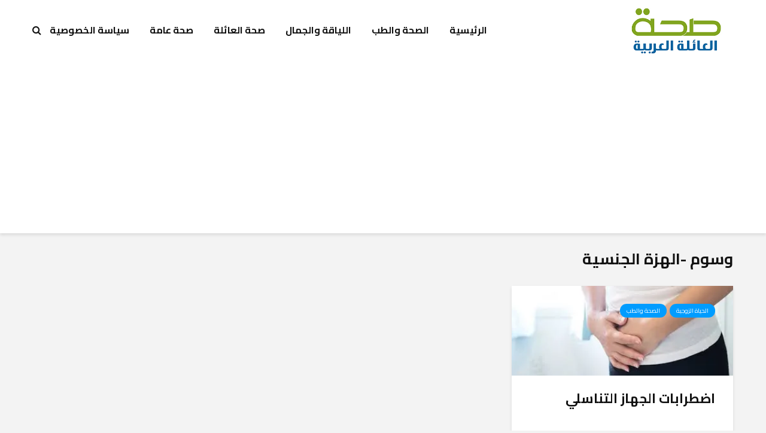

--- FILE ---
content_type: text/html; charset=UTF-8
request_url: https://familyhealth-ar.com/tag/%D8%A7%D9%84%D9%87%D8%B2%D8%A9-%D8%A7%D9%84%D8%AC%D9%86%D8%B3%D9%8A%D8%A9/
body_size: 62132
content:
<!DOCTYPE html>
<html dir="rtl" lang="ar" class="no-js">
<head>
	<meta charset="UTF-8">
	<meta name="viewport" content="width=device-width,initial-scale=1.0">
		<meta name='robots' content='index, follow, max-image-preview:large, max-snippet:-1, max-video-preview:-1' />
	<style>img:is([sizes="auto" i], [sizes^="auto," i]) { contain-intrinsic-size: 3000px 1500px }</style>
	
	<!-- This site is optimized with the Yoast SEO plugin v26.8 - https://yoast.com/product/yoast-seo-wordpress/ -->
	<title>أرشيف الهزة الجنسية - صحة العائلة</title>
	<link rel="canonical" href="https://familyhealth-ar.com/tag/الهزة-الجنسية/" />
	<meta property="og:locale" content="ar_AR" />
	<meta property="og:type" content="article" />
	<meta property="og:title" content="أرشيف الهزة الجنسية - صحة العائلة" />
	<meta property="og:url" content="https://familyhealth-ar.com/tag/الهزة-الجنسية/" />
	<meta property="og:site_name" content="صحة العائلة" />
	<meta name="twitter:card" content="summary_large_image" />
	<meta name="twitter:site" content="@arfamilyhealth" />
	<script type="application/ld+json" class="yoast-schema-graph">{"@context":"https://schema.org","@graph":[{"@type":"CollectionPage","@id":"https://familyhealth-ar.com/tag/%d8%a7%d9%84%d9%87%d8%b2%d8%a9-%d8%a7%d9%84%d8%ac%d9%86%d8%b3%d9%8a%d8%a9/","url":"https://familyhealth-ar.com/tag/%d8%a7%d9%84%d9%87%d8%b2%d8%a9-%d8%a7%d9%84%d8%ac%d9%86%d8%b3%d9%8a%d8%a9/","name":"أرشيف الهزة الجنسية - صحة العائلة","isPartOf":{"@id":"https://familyhealth-ar.com/#website"},"primaryImageOfPage":{"@id":"https://familyhealth-ar.com/tag/%d8%a7%d9%84%d9%87%d8%b2%d8%a9-%d8%a7%d9%84%d8%ac%d9%86%d8%b3%d9%8a%d8%a9/#primaryimage"},"image":{"@id":"https://familyhealth-ar.com/tag/%d8%a7%d9%84%d9%87%d8%b2%d8%a9-%d8%a7%d9%84%d8%ac%d9%86%d8%b3%d9%8a%d8%a9/#primaryimage"},"thumbnailUrl":"https://i0.wp.com/familyhealth-ar.com/wp-content/uploads/2015/09/%D8%A7%D8%B6%D8%B7%D8%B1%D8%A7%D8%A8%D8%A7%D8%AA-%D8%A7%D9%84%D8%AC%D9%87%D8%A7%D8%B2-%D8%A7%D9%84%D8%AA%D9%86%D8%A7%D8%B3%D9%84%D9%8A.jpg?fit=347%2C145&ssl=1","breadcrumb":{"@id":"https://familyhealth-ar.com/tag/%d8%a7%d9%84%d9%87%d8%b2%d8%a9-%d8%a7%d9%84%d8%ac%d9%86%d8%b3%d9%8a%d8%a9/#breadcrumb"},"inLanguage":"ar"},{"@type":"ImageObject","inLanguage":"ar","@id":"https://familyhealth-ar.com/tag/%d8%a7%d9%84%d9%87%d8%b2%d8%a9-%d8%a7%d9%84%d8%ac%d9%86%d8%b3%d9%8a%d8%a9/#primaryimage","url":"https://i0.wp.com/familyhealth-ar.com/wp-content/uploads/2015/09/%D8%A7%D8%B6%D8%B7%D8%B1%D8%A7%D8%A8%D8%A7%D8%AA-%D8%A7%D9%84%D8%AC%D9%87%D8%A7%D8%B2-%D8%A7%D9%84%D8%AA%D9%86%D8%A7%D8%B3%D9%84%D9%8A.jpg?fit=347%2C145&ssl=1","contentUrl":"https://i0.wp.com/familyhealth-ar.com/wp-content/uploads/2015/09/%D8%A7%D8%B6%D8%B7%D8%B1%D8%A7%D8%A8%D8%A7%D8%AA-%D8%A7%D9%84%D8%AC%D9%87%D8%A7%D8%B2-%D8%A7%D9%84%D8%AA%D9%86%D8%A7%D8%B3%D9%84%D9%8A.jpg?fit=347%2C145&ssl=1","width":347,"height":145,"caption":"اضطرابات الجهاز التناسلي"},{"@type":"BreadcrumbList","@id":"https://familyhealth-ar.com/tag/%d8%a7%d9%84%d9%87%d8%b2%d8%a9-%d8%a7%d9%84%d8%ac%d9%86%d8%b3%d9%8a%d8%a9/#breadcrumb","itemListElement":[{"@type":"ListItem","position":1,"name":"الرئيسية","item":"https://familyhealth-ar.com/"},{"@type":"ListItem","position":2,"name":"الهزة الجنسية"}]},{"@type":"WebSite","@id":"https://familyhealth-ar.com/#website","url":"https://familyhealth-ar.com/","name":"صحة العائلة","description":"المعلومات الصحية والطبية والاجتماعية لعائلتك","publisher":{"@id":"https://familyhealth-ar.com/#/schema/person/671ec2a631be78ac048198f81e3cdeaa"},"potentialAction":[{"@type":"SearchAction","target":{"@type":"EntryPoint","urlTemplate":"https://familyhealth-ar.com/?s={search_term_string}"},"query-input":{"@type":"PropertyValueSpecification","valueRequired":true,"valueName":"search_term_string"}}],"inLanguage":"ar"},{"@type":["Person","Organization"],"@id":"https://familyhealth-ar.com/#/schema/person/671ec2a631be78ac048198f81e3cdeaa","name":"familyhealth","image":{"@type":"ImageObject","inLanguage":"ar","@id":"https://familyhealth-ar.com/#/schema/person/image/","url":"https://secure.gravatar.com/avatar/a6e0530b1e17d86a257304b875df0c210677d9bfc0cc81f503356b708114ae28?s=96&d=mm&r=g","contentUrl":"https://secure.gravatar.com/avatar/a6e0530b1e17d86a257304b875df0c210677d9bfc0cc81f503356b708114ae28?s=96&d=mm&r=g","caption":"familyhealth"},"logo":{"@id":"https://familyhealth-ar.com/#/schema/person/image/"}}]}</script>
	<!-- / Yoast SEO plugin. -->


<link rel='dns-prefetch' href='//secure.gravatar.com' />
<link rel='dns-prefetch' href='//stats.wp.com' />
<link rel='dns-prefetch' href='//fonts.googleapis.com' />
<link rel='dns-prefetch' href='//v0.wordpress.com' />
<link rel='dns-prefetch' href='//www.googletagmanager.com' />
<link rel='preconnect' href='//i0.wp.com' />
<link rel="alternate" type="application/rss+xml" title="صحة العائلة &laquo; الخلاصة" href="https://familyhealth-ar.com/feed/" />
<link rel="alternate" type="application/rss+xml" title="صحة العائلة &laquo; خلاصة التعليقات" href="https://familyhealth-ar.com/comments/feed/" />
<link rel="alternate" type="application/rss+xml" title="صحة العائلة &laquo; الهزة الجنسية خلاصة الوسوم" href="https://familyhealth-ar.com/tag/%d8%a7%d9%84%d9%87%d8%b2%d8%a9-%d8%a7%d9%84%d8%ac%d9%86%d8%b3%d9%8a%d8%a9/feed/" />
<script type="text/javascript">
/* <![CDATA[ */
window._wpemojiSettings = {"baseUrl":"https:\/\/s.w.org\/images\/core\/emoji\/16.0.1\/72x72\/","ext":".png","svgUrl":"https:\/\/s.w.org\/images\/core\/emoji\/16.0.1\/svg\/","svgExt":".svg","source":{"concatemoji":"https:\/\/familyhealth-ar.com\/wp-includes\/js\/wp-emoji-release.min.js?ver=6.8.3"}};
/*! This file is auto-generated */
!function(s,n){var o,i,e;function c(e){try{var t={supportTests:e,timestamp:(new Date).valueOf()};sessionStorage.setItem(o,JSON.stringify(t))}catch(e){}}function p(e,t,n){e.clearRect(0,0,e.canvas.width,e.canvas.height),e.fillText(t,0,0);var t=new Uint32Array(e.getImageData(0,0,e.canvas.width,e.canvas.height).data),a=(e.clearRect(0,0,e.canvas.width,e.canvas.height),e.fillText(n,0,0),new Uint32Array(e.getImageData(0,0,e.canvas.width,e.canvas.height).data));return t.every(function(e,t){return e===a[t]})}function u(e,t){e.clearRect(0,0,e.canvas.width,e.canvas.height),e.fillText(t,0,0);for(var n=e.getImageData(16,16,1,1),a=0;a<n.data.length;a++)if(0!==n.data[a])return!1;return!0}function f(e,t,n,a){switch(t){case"flag":return n(e,"\ud83c\udff3\ufe0f\u200d\u26a7\ufe0f","\ud83c\udff3\ufe0f\u200b\u26a7\ufe0f")?!1:!n(e,"\ud83c\udde8\ud83c\uddf6","\ud83c\udde8\u200b\ud83c\uddf6")&&!n(e,"\ud83c\udff4\udb40\udc67\udb40\udc62\udb40\udc65\udb40\udc6e\udb40\udc67\udb40\udc7f","\ud83c\udff4\u200b\udb40\udc67\u200b\udb40\udc62\u200b\udb40\udc65\u200b\udb40\udc6e\u200b\udb40\udc67\u200b\udb40\udc7f");case"emoji":return!a(e,"\ud83e\udedf")}return!1}function g(e,t,n,a){var r="undefined"!=typeof WorkerGlobalScope&&self instanceof WorkerGlobalScope?new OffscreenCanvas(300,150):s.createElement("canvas"),o=r.getContext("2d",{willReadFrequently:!0}),i=(o.textBaseline="top",o.font="600 32px Arial",{});return e.forEach(function(e){i[e]=t(o,e,n,a)}),i}function t(e){var t=s.createElement("script");t.src=e,t.defer=!0,s.head.appendChild(t)}"undefined"!=typeof Promise&&(o="wpEmojiSettingsSupports",i=["flag","emoji"],n.supports={everything:!0,everythingExceptFlag:!0},e=new Promise(function(e){s.addEventListener("DOMContentLoaded",e,{once:!0})}),new Promise(function(t){var n=function(){try{var e=JSON.parse(sessionStorage.getItem(o));if("object"==typeof e&&"number"==typeof e.timestamp&&(new Date).valueOf()<e.timestamp+604800&&"object"==typeof e.supportTests)return e.supportTests}catch(e){}return null}();if(!n){if("undefined"!=typeof Worker&&"undefined"!=typeof OffscreenCanvas&&"undefined"!=typeof URL&&URL.createObjectURL&&"undefined"!=typeof Blob)try{var e="postMessage("+g.toString()+"("+[JSON.stringify(i),f.toString(),p.toString(),u.toString()].join(",")+"));",a=new Blob([e],{type:"text/javascript"}),r=new Worker(URL.createObjectURL(a),{name:"wpTestEmojiSupports"});return void(r.onmessage=function(e){c(n=e.data),r.terminate(),t(n)})}catch(e){}c(n=g(i,f,p,u))}t(n)}).then(function(e){for(var t in e)n.supports[t]=e[t],n.supports.everything=n.supports.everything&&n.supports[t],"flag"!==t&&(n.supports.everythingExceptFlag=n.supports.everythingExceptFlag&&n.supports[t]);n.supports.everythingExceptFlag=n.supports.everythingExceptFlag&&!n.supports.flag,n.DOMReady=!1,n.readyCallback=function(){n.DOMReady=!0}}).then(function(){return e}).then(function(){var e;n.supports.everything||(n.readyCallback(),(e=n.source||{}).concatemoji?t(e.concatemoji):e.wpemoji&&e.twemoji&&(t(e.twemoji),t(e.wpemoji)))}))}((window,document),window._wpemojiSettings);
/* ]]> */
</script>
<style id='wp-emoji-styles-inline-css' type='text/css'>

	img.wp-smiley, img.emoji {
		display: inline !important;
		border: none !important;
		box-shadow: none !important;
		height: 1em !important;
		width: 1em !important;
		margin: 0 0.07em !important;
		vertical-align: -0.1em !important;
		background: none !important;
		padding: 0 !important;
	}
</style>
<link rel='stylesheet' id='wp-block-library-rtl-css' href='https://familyhealth-ar.com/wp-includes/css/dist/block-library/style-rtl.min.css?ver=6.8.3' type='text/css' media='all' />
<style id='classic-theme-styles-inline-css' type='text/css'>
/*! This file is auto-generated */
.wp-block-button__link{color:#fff;background-color:#32373c;border-radius:9999px;box-shadow:none;text-decoration:none;padding:calc(.667em + 2px) calc(1.333em + 2px);font-size:1.125em}.wp-block-file__button{background:#32373c;color:#fff;text-decoration:none}
</style>
<link rel='stylesheet' id='mediaelement-css' href='https://familyhealth-ar.com/wp-includes/js/mediaelement/mediaelementplayer-legacy.min.css?ver=4.2.17' type='text/css' media='all' />
<link rel='stylesheet' id='wp-mediaelement-css' href='https://familyhealth-ar.com/wp-includes/js/mediaelement/wp-mediaelement.min.css?ver=6.8.3' type='text/css' media='all' />
<style id='jetpack-sharing-buttons-style-inline-css' type='text/css'>
.jetpack-sharing-buttons__services-list{display:flex;flex-direction:row;flex-wrap:wrap;gap:0;list-style-type:none;margin:5px;padding:0}.jetpack-sharing-buttons__services-list.has-small-icon-size{font-size:12px}.jetpack-sharing-buttons__services-list.has-normal-icon-size{font-size:16px}.jetpack-sharing-buttons__services-list.has-large-icon-size{font-size:24px}.jetpack-sharing-buttons__services-list.has-huge-icon-size{font-size:36px}@media print{.jetpack-sharing-buttons__services-list{display:none!important}}.editor-styles-wrapper .wp-block-jetpack-sharing-buttons{gap:0;padding-inline-start:0}ul.jetpack-sharing-buttons__services-list.has-background{padding:1.25em 2.375em}
</style>
<style id='global-styles-inline-css' type='text/css'>
:root{--wp--preset--aspect-ratio--square: 1;--wp--preset--aspect-ratio--4-3: 4/3;--wp--preset--aspect-ratio--3-4: 3/4;--wp--preset--aspect-ratio--3-2: 3/2;--wp--preset--aspect-ratio--2-3: 2/3;--wp--preset--aspect-ratio--16-9: 16/9;--wp--preset--aspect-ratio--9-16: 9/16;--wp--preset--color--black: #000000;--wp--preset--color--cyan-bluish-gray: #abb8c3;--wp--preset--color--white: #ffffff;--wp--preset--color--pale-pink: #f78da7;--wp--preset--color--vivid-red: #cf2e2e;--wp--preset--color--luminous-vivid-orange: #ff6900;--wp--preset--color--luminous-vivid-amber: #fcb900;--wp--preset--color--light-green-cyan: #7bdcb5;--wp--preset--color--vivid-green-cyan: #00d084;--wp--preset--color--pale-cyan-blue: #8ed1fc;--wp--preset--color--vivid-cyan-blue: #0693e3;--wp--preset--color--vivid-purple: #9b51e0;--wp--preset--color--gridlove-acc: #009cff;--wp--preset--color--gridlove-meta: #818181;--wp--preset--color--gridlove-txt: #5e5e5e;--wp--preset--color--gridlove-bg: #ffffff;--wp--preset--color--gridlove-highlight-acc: #b5e1ff;--wp--preset--color--gridlove-highlight-txt: #ffffff;--wp--preset--color--gridlove-highlight-bg: #083b5c;--wp--preset--gradient--vivid-cyan-blue-to-vivid-purple: linear-gradient(135deg,rgba(6,147,227,1) 0%,rgb(155,81,224) 100%);--wp--preset--gradient--light-green-cyan-to-vivid-green-cyan: linear-gradient(135deg,rgb(122,220,180) 0%,rgb(0,208,130) 100%);--wp--preset--gradient--luminous-vivid-amber-to-luminous-vivid-orange: linear-gradient(135deg,rgba(252,185,0,1) 0%,rgba(255,105,0,1) 100%);--wp--preset--gradient--luminous-vivid-orange-to-vivid-red: linear-gradient(135deg,rgba(255,105,0,1) 0%,rgb(207,46,46) 100%);--wp--preset--gradient--very-light-gray-to-cyan-bluish-gray: linear-gradient(135deg,rgb(238,238,238) 0%,rgb(169,184,195) 100%);--wp--preset--gradient--cool-to-warm-spectrum: linear-gradient(135deg,rgb(74,234,220) 0%,rgb(151,120,209) 20%,rgb(207,42,186) 40%,rgb(238,44,130) 60%,rgb(251,105,98) 80%,rgb(254,248,76) 100%);--wp--preset--gradient--blush-light-purple: linear-gradient(135deg,rgb(255,206,236) 0%,rgb(152,150,240) 100%);--wp--preset--gradient--blush-bordeaux: linear-gradient(135deg,rgb(254,205,165) 0%,rgb(254,45,45) 50%,rgb(107,0,62) 100%);--wp--preset--gradient--luminous-dusk: linear-gradient(135deg,rgb(255,203,112) 0%,rgb(199,81,192) 50%,rgb(65,88,208) 100%);--wp--preset--gradient--pale-ocean: linear-gradient(135deg,rgb(255,245,203) 0%,rgb(182,227,212) 50%,rgb(51,167,181) 100%);--wp--preset--gradient--electric-grass: linear-gradient(135deg,rgb(202,248,128) 0%,rgb(113,206,126) 100%);--wp--preset--gradient--midnight: linear-gradient(135deg,rgb(2,3,129) 0%,rgb(40,116,252) 100%);--wp--preset--font-size--small: 12.8px;--wp--preset--font-size--medium: 20px;--wp--preset--font-size--large: 20.8px;--wp--preset--font-size--x-large: 42px;--wp--preset--font-size--normal: 16px;--wp--preset--font-size--huge: 27.2px;--wp--preset--spacing--20: 0.44rem;--wp--preset--spacing--30: 0.67rem;--wp--preset--spacing--40: 1rem;--wp--preset--spacing--50: 1.5rem;--wp--preset--spacing--60: 2.25rem;--wp--preset--spacing--70: 3.38rem;--wp--preset--spacing--80: 5.06rem;--wp--preset--shadow--natural: 6px 6px 9px rgba(0, 0, 0, 0.2);--wp--preset--shadow--deep: 12px 12px 50px rgba(0, 0, 0, 0.4);--wp--preset--shadow--sharp: 6px 6px 0px rgba(0, 0, 0, 0.2);--wp--preset--shadow--outlined: 6px 6px 0px -3px rgba(255, 255, 255, 1), 6px 6px rgba(0, 0, 0, 1);--wp--preset--shadow--crisp: 6px 6px 0px rgba(0, 0, 0, 1);}:where(.is-layout-flex){gap: 0.5em;}:where(.is-layout-grid){gap: 0.5em;}body .is-layout-flex{display: flex;}.is-layout-flex{flex-wrap: wrap;align-items: center;}.is-layout-flex > :is(*, div){margin: 0;}body .is-layout-grid{display: grid;}.is-layout-grid > :is(*, div){margin: 0;}:where(.wp-block-columns.is-layout-flex){gap: 2em;}:where(.wp-block-columns.is-layout-grid){gap: 2em;}:where(.wp-block-post-template.is-layout-flex){gap: 1.25em;}:where(.wp-block-post-template.is-layout-grid){gap: 1.25em;}.has-black-color{color: var(--wp--preset--color--black) !important;}.has-cyan-bluish-gray-color{color: var(--wp--preset--color--cyan-bluish-gray) !important;}.has-white-color{color: var(--wp--preset--color--white) !important;}.has-pale-pink-color{color: var(--wp--preset--color--pale-pink) !important;}.has-vivid-red-color{color: var(--wp--preset--color--vivid-red) !important;}.has-luminous-vivid-orange-color{color: var(--wp--preset--color--luminous-vivid-orange) !important;}.has-luminous-vivid-amber-color{color: var(--wp--preset--color--luminous-vivid-amber) !important;}.has-light-green-cyan-color{color: var(--wp--preset--color--light-green-cyan) !important;}.has-vivid-green-cyan-color{color: var(--wp--preset--color--vivid-green-cyan) !important;}.has-pale-cyan-blue-color{color: var(--wp--preset--color--pale-cyan-blue) !important;}.has-vivid-cyan-blue-color{color: var(--wp--preset--color--vivid-cyan-blue) !important;}.has-vivid-purple-color{color: var(--wp--preset--color--vivid-purple) !important;}.has-black-background-color{background-color: var(--wp--preset--color--black) !important;}.has-cyan-bluish-gray-background-color{background-color: var(--wp--preset--color--cyan-bluish-gray) !important;}.has-white-background-color{background-color: var(--wp--preset--color--white) !important;}.has-pale-pink-background-color{background-color: var(--wp--preset--color--pale-pink) !important;}.has-vivid-red-background-color{background-color: var(--wp--preset--color--vivid-red) !important;}.has-luminous-vivid-orange-background-color{background-color: var(--wp--preset--color--luminous-vivid-orange) !important;}.has-luminous-vivid-amber-background-color{background-color: var(--wp--preset--color--luminous-vivid-amber) !important;}.has-light-green-cyan-background-color{background-color: var(--wp--preset--color--light-green-cyan) !important;}.has-vivid-green-cyan-background-color{background-color: var(--wp--preset--color--vivid-green-cyan) !important;}.has-pale-cyan-blue-background-color{background-color: var(--wp--preset--color--pale-cyan-blue) !important;}.has-vivid-cyan-blue-background-color{background-color: var(--wp--preset--color--vivid-cyan-blue) !important;}.has-vivid-purple-background-color{background-color: var(--wp--preset--color--vivid-purple) !important;}.has-black-border-color{border-color: var(--wp--preset--color--black) !important;}.has-cyan-bluish-gray-border-color{border-color: var(--wp--preset--color--cyan-bluish-gray) !important;}.has-white-border-color{border-color: var(--wp--preset--color--white) !important;}.has-pale-pink-border-color{border-color: var(--wp--preset--color--pale-pink) !important;}.has-vivid-red-border-color{border-color: var(--wp--preset--color--vivid-red) !important;}.has-luminous-vivid-orange-border-color{border-color: var(--wp--preset--color--luminous-vivid-orange) !important;}.has-luminous-vivid-amber-border-color{border-color: var(--wp--preset--color--luminous-vivid-amber) !important;}.has-light-green-cyan-border-color{border-color: var(--wp--preset--color--light-green-cyan) !important;}.has-vivid-green-cyan-border-color{border-color: var(--wp--preset--color--vivid-green-cyan) !important;}.has-pale-cyan-blue-border-color{border-color: var(--wp--preset--color--pale-cyan-blue) !important;}.has-vivid-cyan-blue-border-color{border-color: var(--wp--preset--color--vivid-cyan-blue) !important;}.has-vivid-purple-border-color{border-color: var(--wp--preset--color--vivid-purple) !important;}.has-vivid-cyan-blue-to-vivid-purple-gradient-background{background: var(--wp--preset--gradient--vivid-cyan-blue-to-vivid-purple) !important;}.has-light-green-cyan-to-vivid-green-cyan-gradient-background{background: var(--wp--preset--gradient--light-green-cyan-to-vivid-green-cyan) !important;}.has-luminous-vivid-amber-to-luminous-vivid-orange-gradient-background{background: var(--wp--preset--gradient--luminous-vivid-amber-to-luminous-vivid-orange) !important;}.has-luminous-vivid-orange-to-vivid-red-gradient-background{background: var(--wp--preset--gradient--luminous-vivid-orange-to-vivid-red) !important;}.has-very-light-gray-to-cyan-bluish-gray-gradient-background{background: var(--wp--preset--gradient--very-light-gray-to-cyan-bluish-gray) !important;}.has-cool-to-warm-spectrum-gradient-background{background: var(--wp--preset--gradient--cool-to-warm-spectrum) !important;}.has-blush-light-purple-gradient-background{background: var(--wp--preset--gradient--blush-light-purple) !important;}.has-blush-bordeaux-gradient-background{background: var(--wp--preset--gradient--blush-bordeaux) !important;}.has-luminous-dusk-gradient-background{background: var(--wp--preset--gradient--luminous-dusk) !important;}.has-pale-ocean-gradient-background{background: var(--wp--preset--gradient--pale-ocean) !important;}.has-electric-grass-gradient-background{background: var(--wp--preset--gradient--electric-grass) !important;}.has-midnight-gradient-background{background: var(--wp--preset--gradient--midnight) !important;}.has-small-font-size{font-size: var(--wp--preset--font-size--small) !important;}.has-medium-font-size{font-size: var(--wp--preset--font-size--medium) !important;}.has-large-font-size{font-size: var(--wp--preset--font-size--large) !important;}.has-x-large-font-size{font-size: var(--wp--preset--font-size--x-large) !important;}
:where(.wp-block-post-template.is-layout-flex){gap: 1.25em;}:where(.wp-block-post-template.is-layout-grid){gap: 1.25em;}
:where(.wp-block-columns.is-layout-flex){gap: 2em;}:where(.wp-block-columns.is-layout-grid){gap: 2em;}
:root :where(.wp-block-pullquote){font-size: 1.5em;line-height: 1.6;}
</style>
<link rel='stylesheet' id='contact-form-7-css' href='https://familyhealth-ar.com/wp-content/plugins/contact-form-7/includes/css/styles.css?ver=6.1.4' type='text/css' media='all' />
<link rel='stylesheet' id='contact-form-7-rtl-css' href='https://familyhealth-ar.com/wp-content/plugins/contact-form-7/includes/css/styles-rtl.css?ver=6.1.4' type='text/css' media='all' />
<link rel='stylesheet' id='mks_shortcodes_simple_line_icons-css' href='https://familyhealth-ar.com/wp-content/plugins/meks-flexible-shortcodes/css/simple-line/simple-line-icons.css?ver=1.3.8' type='text/css' media='screen' />
<link rel='stylesheet' id='mks_shortcodes_css-css' href='https://familyhealth-ar.com/wp-content/plugins/meks-flexible-shortcodes/css/style.css?ver=1.3.8' type='text/css' media='screen' />
<link rel='stylesheet' id='gridlove-fonts-css' href='https://fonts.googleapis.com/css?family=Cairo%3A400%2C700&#038;subset=latin%2Carabic&#038;ver=2.1.2' type='text/css' media='all' />
<link rel='stylesheet' id='gridlove-main-css' href='https://familyhealth-ar.com/wp-content/themes/gridlove/assets/css/min.css?ver=2.1.2' type='text/css' media='all' />
<style id='gridlove-main-inline-css' type='text/css'>
body{font-size: 16px;}h1, .h1 {font-size: 40px;}h2, .h2,.col-lg-12 .gridlove-post-b .h3 {font-size: 26px;}h3, .h3 {font-size: 22px;}h4, .h4 {font-size: 20px;}h5, .h5 {font-size: 18px;}h6, .h6 {font-size: 16px;}.widget, .gridlove-header-responsive .sub-menu, .gridlove-site-header .sub-menu{font-size: 14px;}.gridlove-main-navigation {font-size: 16px;}.gridlove-post {font-size: 16px;}body{background-color: #f3f3f3;color: #5e5e5e;font-family: 'Cairo';font-weight: 400;}h1, h2, h3, h4, h5, h6,.h1, .h2, .h3, .h4, .h5, .h6,blockquote,thead td,.comment-author b,q:before,#bbpress-forums .bbp-forum-title, #bbpress-forums .bbp-topic-permalink{color: #111111;font-family: 'Cairo';font-weight: 700;}.gridlove-main-nav a,.gridlove-posts-widget a{font-family: 'Cairo';font-weight: 700;}.gridlove-header-top{background-color: #222222;color: #dddddd;}.gridlove-header-top a{color: #dddddd;}.gridlove-header-top a:hover{color: #ffffff;}.gridlove-header-wrapper,.gridlove-header-middle .sub-menu,.gridlove-header-responsive,.gridlove-header-responsive .sub-menu{background-color:#ffffff; }.gridlove-header-middle,.gridlove-header-middle a,.gridlove-header-responsive,.gridlove-header-responsive a{color: #111111;}.gridlove-header-middle a:hover,.gridlove-header-middle .gridlove-sidebar-action:hover,.gridlove-header-middle .gridlove-actions-button > span:hover,.gridlove-header-middle .current_page_item > a,.gridlove-header-middle .current_page_ancestor > a,.gridlove-header-middle .current-menu-item > a,.gridlove-header-middle .current-menu-ancestor > a,.gridlove-header-middle .gridlove-category-menu article:hover a,.gridlove-header-responsive a:hover{color: #009cff;}.gridlove-header-middle .active>span,.gridlove-header-middle .gridlove-main-nav>li.menu-item-has-children:hover>a,.gridlove-header-middle .gridlove-social-icons:hover>span,.gridlove-header-responsive .active>span{background-color: rgba(17,17,17,0.05)}.gridlove-header-middle .gridlove-button-search{background-color: #009cff;}.gridlove-header-middle .gridlove-search-form input{border-color: rgba(17,17,17,0.1)}.gridlove-header-middle .sub-menu,.gridlove-header-responsive .sub-menu{border-top: 1px solid rgba(17,17,17,0.05)}.gridlove-header-middle{height: 100px;}.gridlove-logo{max-height: 100px;}.gridlove-branding-bg{background:#f0233b;}.gridlove-header-responsive .gridlove-actions-button:hover >span{color:#009cff;}.gridlove-sidebar-action .gridlove-bars:before,.gridlove-sidebar-action .gridlove-bars:after{background:#111111;}.gridlove-sidebar-action:hover .gridlove-bars:before,.gridlove-sidebar-action:hover .gridlove-bars:after{background:#009cff;}.gridlove-sidebar-action .gridlove-bars{border-color: #111111;}.gridlove-sidebar-action:hover .gridlove-bars{border-color:#009cff;}.gridlove-header-bottom .sub-menu{ background-color:#ffffff;}.gridlove-header-bottom .sub-menu a{color:#111111;}.gridlove-header-bottom .sub-menu a:hover,.gridlove-header-bottom .gridlove-category-menu article:hover a{color:#009cff;}.gridlove-header-bottom{background-color:#f2f2f2;}.gridlove-header-bottom,.gridlove-header-bottom a{color: #111111;}.gridlove-header-bottom a:hover,.gridlove-header-bottom .gridlove-sidebar-action:hover,.gridlove-header-bottom .gridlove-actions-button > span:hover,.gridlove-header-bottom .current_page_item > a,.gridlove-header-bottom .current_page_ancestor > a,.gridlove-header-bottom .current-menu-item > a,.gridlove-header-bottom .current-menu-ancestor > a {color: #009cff;}.gridlove-header-bottom .active>span,.gridlove-header-bottom .gridlove-main-nav>li.menu-item-has-children:hover>a,.gridlove-header-bottom .gridlove-social-icons:hover>span{background-color: rgba(17,17,17,0.05)}.gridlove-header-bottom .gridlove-search-form input{border-color: rgba(17,17,17,0.1)}.gridlove-header-bottom,.gridlove-header-bottom .sub-menu{border-top: 1px solid rgba(17,17,17,0.07)}.gridlove-header-bottom .gridlove-button-search{background-color: #009cff;}.gridlove-header-sticky,.gridlove-header-sticky .sub-menu{background-color:#ffffff; }.gridlove-header-sticky,.gridlove-header-sticky a{color: #111111;}.gridlove-header-sticky a:hover,.gridlove-header-sticky .gridlove-sidebar-action:hover,.gridlove-header-sticky .gridlove-actions-button > span:hover,.gridlove-header-sticky .current_page_item > a,.gridlove-header-sticky .current_page_ancestor > a,.gridlove-header-sticky .current-menu-item > a,.gridlove-header-sticky .current-menu-ancestor > a,.gridlove-header-sticky .gridlove-category-menu article:hover a{color: #009cff;}.gridlove-header-sticky .active>span,.gridlove-header-sticky .gridlove-main-nav>li.menu-item-has-children:hover>a,.gridlove-header-sticky .gridlove-social-icons:hover>span{background-color: rgba(17,17,17,0.05)}.gridlove-header-sticky .gridlove-search-form input{border-color: rgba(17,17,17,0.1)}.gridlove-header-sticky .sub-menu{border-top: 1px solid rgba(17,17,17,0.05)}.gridlove-header-sticky .gridlove-button-search{background-color: #009cff;}.gridlove-cover-area,.gridlove-cover{height:500px; }.gridlove-cover-area .gridlove-cover-bg img{width:1500px; }.gridlove-box,#disqus_thread{background: #ffffff;}a{color: #5e5e5e;}.entry-title a{ color: #111111;}a:hover,.comment-reply-link,#cancel-comment-reply-link,.gridlove-box .entry-title a:hover,.gridlove-posts-widget article:hover a{color: #009cff;}.entry-content p a,.widget_text a,.entry-content ul a,.entry-content ol a,.gridlove-text-module-content p a{color: #009cff; border-color: rgba(0,156,255,0.8);}.entry-content p a:hover,.widget_text a:hover,.entry-content ul a:hover,.entry-content ol a:hover,.gridlove-text-module-content p a:hover{border-bottom: 1px solid transparent;}.comment-reply-link:hover,.gallery .gallery-item a:after, .wp-block-gallery .blocks-gallery-item a:after,.wp-block-gallery figure a:after,.entry-content a.gridlove-popup-img {color: #5e5e5e; }.gridlove-post-b .box-col-b:only-child .entry-title a,.gridlove-post-d .entry-overlay:only-child .entry-title a{color: #111111;}.gridlove-post-b .box-col-b:only-child .entry-title a:hover,.gridlove-post-d .entry-overlay:only-child .entry-title a:hover,.gridlove-content .entry-header .gridlove-breadcrumbs a,.gridlove-content .entry-header .gridlove-breadcrumbs a:hover,.module-header .gridlove-breadcrumbs a,.module-header .gridlove-breadcrumbs a:hover { color: #009cff; }.gridlove-post-b .box-col-b:only-child .meta-item,.gridlove-post-b .box-col-b:only-child .entry-meta a,.gridlove-post-b .box-col-b:only-child .entry-meta span,.gridlove-post-d .entry-overlay:only-child .meta-item,.gridlove-post-d .entry-overlay:only-child .entry-meta a,.gridlove-post-d .entry-overlay:only-child .entry-meta span {color: #818181;}.entry-meta .meta-item, .entry-meta a, .entry-meta span,.comment-metadata a{color: #818181;}blockquote{color: rgba(17,17,17,0.8);}blockquote:before{color: rgba(17,17,17,0.15);}.entry-meta a:hover{color: #111111;}.widget_tag_cloud a,.entry-tags a,.entry-content .wp-block-tag-cloud a{ background: rgba(94,94,94,0.1); color: #5e5e5e; }.submit,.gridlove-button,.mks_autor_link_wrap a,.mks_read_more a,input[type="submit"],button[type="submit"],.gridlove-cat, .gridlove-pill,.gridlove-button-search,body div.wpforms-container-full .wpforms-form input[type=submit], body div.wpforms-container-full .wpforms-form button[type=submit], body div.wpforms-container-full .wpforms-form .wpforms-page-button,.add_to_cart_button{color:#FFF;background-color: #009cff;}body div.wpforms-container-full .wpforms-form input[type=submit]:hover, body div.wpforms-container-full .wpforms-form input[type=submit]:focus, body div.wpforms-container-full .wpforms-form input[type=submit]:active, body div.wpforms-container-full .wpforms-form button[type=submit]:hover, body div.wpforms-container-full .wpforms-form button[type=submit]:focus, body div.wpforms-container-full .wpforms-form button[type=submit]:active, body div.wpforms-container-full .wpforms-form .wpforms-page-button:hover, body div.wpforms-container-full .wpforms-form .wpforms-page-button:active, body div.wpforms-container-full .wpforms-form .wpforms-page-button:focus {color:#FFF;background-color: #009cff;}.wp-block-button__link{background-color: #009cff; }.gridlove-button:hover,.add_to_cart_button:hover{color:#FFF;}.gridlove-share a:hover{background:rgba(17, 17, 17, .8);color:#FFF;}.gridlove-pill:hover,.gridlove-author-links a:hover,.entry-category a:hover{background: #111;color: #FFF;}.gridlove-cover-content .entry-category a:hover,.entry-overlay .entry-category a:hover,.gridlove-highlight .entry-category a:hover,.gridlove-box.gridlove-post-d .entry-overlay .entry-category a:hover,.gridlove-post-a .entry-category a:hover,.gridlove-highlight .gridlove-format-icon{background: #FFF;color: #111;}.gridlove-author, .gridlove-prev-next-nav,.comment .comment-respond{border-color: rgba(94,94,94,0.1);}.gridlove-load-more a,.gridlove-pagination .gridlove-next a,.gridlove-pagination .gridlove-prev a,.gridlove-pagination .next,.gridlove-pagination .prev,.gridlove-infinite-scroll a,.double-bounce1, .double-bounce2,.gridlove-link-pages > span,.module-actions ul.page-numbers span.page-numbers{color:#FFF;background-color: #009cff;}.gridlove-pagination .current{background-color:rgba(94,94,94,0.1);}.gridlove-highlight{background: #083b5c;}.gridlove-highlight,.gridlove-highlight h4,.gridlove-highlight a{color: #ffffff;}.gridlove-highlight .entry-meta .meta-item, .gridlove-highlight .entry-meta a, .gridlove-highlight .entry-meta span,.gridlove-highlight p{color: rgba(255,255,255,0.8);}.gridlove-highlight .gridlove-author-links .fa-link,.gridlove-highlight .gridlove_category_widget .gridlove-full-color li a:after{background: #b5e1ff;}.gridlove-highlight .entry-meta a:hover{color: #ffffff;}.gridlove-highlight.gridlove-post-d .entry-image a:after{background-color: rgba(8,59,92,0.7);}.gridlove-highlight.gridlove-post-d:hover .entry-image a:after{background-color: rgba(8,59,92,0.9);}.gridlove-highlight.gridlove-post-a .entry-image:hover>a:after, .gridlove-highlight.gridlove-post-b .entry-image:hover a:after{background-color: rgba(8,59,92,0.2);}.gridlove-highlight .gridlove-slider-controls > div{background-color: rgba(255,255,255,0.1);color: #ffffff; }.gridlove-highlight .gridlove-slider-controls > div:hover{background-color: rgba(255,255,255,0.3);color: #ffffff; }.gridlove-highlight.gridlove-box .entry-title a:hover{color: #b5e1ff;}.gridlove-highlight.widget_meta a, .gridlove-highlight.widget_recent_entries li, .gridlove-highlight.widget_recent_comments li, .gridlove-highlight.widget_nav_menu a, .gridlove-highlight.widget_archive li, .gridlove-highlight.widget_pages a{border-color: rgba(255,255,255,0.1);}.gridlove-cover-content .entry-meta .meta-item, .gridlove-cover-content .entry-meta a, .gridlove-cover-content .entry-meta span,.gridlove-cover-area .gridlove-breadcrumbs,.gridlove-cover-area .gridlove-breadcrumbs a,.gridlove-cover-area .gridlove-breadcrumbs .breadcrumb_last,body .gridlove-content .entry-overlay .gridlove-breadcrumbs {color: rgba(255, 255, 255, .8);}.gridlove-cover-content .entry-meta a:hover,.gridlove-cover-area .gridlove-breadcrumbs a:hover {color: rgba(255, 255, 255, 1);}.module-title h2,.module-title .h2{ color: #111111; }.gridlove-action-link,.gridlove-slider-controls > div,.module-actions ul.page-numbers .next.page-numbers,.module-actions ul.page-numbers .prev.page-numbers{background: rgba(17,17,17,0.1); color: #111111; }.gridlove-slider-controls > div:hover,.gridlove-action-link:hover,.module-actions ul.page-numbers .next.page-numbers:hover,.module-actions ul.page-numbers .prev.page-numbers:hover{color: #111111;background: rgba(17,17,17,0.3); }.gridlove-pn-ico,.gridlove-author-links .fa-link{background: rgba(94,94,94,0.1); color: #5e5e5e;}.gridlove-prev-next-nav a:hover .gridlove-pn-ico{background: rgba(0,156,255,1); color: #ffffff;}.widget_meta a,.widget_recent_entries li,.widget_recent_comments li,.widget_nav_menu a,.widget_archive li,.widget_pages a,.widget_categories li,.gridlove_category_widget .gridlove-count-color li,.widget_categories .children li,.widget_archiv .children li{border-color: rgba(94,94,94,0.1);}.widget_recent_entries a:hover,.menu-item-has-children.active > span,.menu-item-has-children.active > a,.gridlove-nav-widget-acordion:hover,.widget_recent_comments .recentcomments a.url:hover{color: #009cff;}.widget_recent_comments .url,.post-date,.widget_recent_comments .recentcomments,.gridlove-nav-widget-acordion,.widget_archive li,.rss-date,.widget_categories li,.widget_archive li{color:#818181;}.widget_pages .children,.widget_nav_menu .sub-menu{background:#009cff;color:#FFF;}.widget_pages .children a,.widget_nav_menu .sub-menu a,.widget_nav_menu .sub-menu span,.widget_pages .children span{color:#FFF;}.widget_tag_cloud a:hover,.entry-tags a:hover,.entry-content .wp-block-tag-cloud a:hover{background: #009cff;color:#FFF;}.gridlove-footer{background: #111111;color: #ffffff;}.gridlove-footer .widget-title{color: #ffffff;}.gridlove-footer a{color: rgba(255,255,255,0.8);}.gridlove-footer a:hover{color: #ffffff;}.gridlove-footer .widget_recent_comments .url, .gridlove-footer .post-date, .gridlove-footer .widget_recent_comments .recentcomments, .gridlove-footer .gridlove-nav-widget-acordion, .gridlove-footer .widget_archive li, .gridlove-footer .rss-date{color: rgba(255,255,255,0.8); }.gridlove-footer .widget_meta a, .gridlove-footer .widget_recent_entries li, .gridlove-footer .widget_recent_comments li, .gridlove-footer .widget_nav_menu a, .gridlove-footer .widget_archive li, .gridlove-footer .widget_pages a,.gridlove-footer table,.gridlove-footer td,.gridlove-footer th,.gridlove-footer .widget_calendar table,.gridlove-footer .widget.widget_categories select,.gridlove-footer .widget_calendar table tfoot tr td{border-color: rgba(255,255,255,0.2);}table,thead,td,th,.widget_calendar table{ border-color: rgba(94,94,94,0.1);}input[type="text"], input[type="email"],input[type="search"], input[type="url"], input[type="tel"], input[type="number"], input[type="date"], input[type="password"], select, textarea{border-color: rgba(94,94,94,0.2);}.gridlove-site-content div.mejs-container .mejs-controls {background-color: rgba(94,94,94,0.1);}body .gridlove-site-content .mejs-controls .mejs-time-rail .mejs-time-current{background: #009cff;}body .gridlove-site-content .mejs-video.mejs-container .mejs-controls{background-color: rgba(255,255,255,0.9);}.wp-block-cover .wp-block-cover-image-text, .wp-block-cover .wp-block-cover-text, .wp-block-cover h2, .wp-block-cover-image .wp-block-cover-image-text, .wp-block-cover-image .wp-block-cover-text, .wp-block-cover-image h2{font-family: 'Cairo';font-weight: 700; }.wp-block-cover-image .wp-block-cover-image-text, .wp-block-cover-image h2{font-size: 26px;}.widget_display_replies li, .widget_display_topics li{ color:#818181; }.has-small-font-size{ font-size: 12px;}.has-large-font-size{ font-size: 20px;}.has-huge-font-size{ font-size: 25px;}@media(min-width: 1024px){.has-small-font-size{ font-size: 12px;}.has-normal-font-size{ font-size: 16px;}.has-large-font-size{ font-size: 20px;}.has-huge-font-size{ font-size: 27px;}}.has-gridlove-acc-background-color{ background-color: #009cff;}.has-gridlove-acc-color{ color: #009cff;}.has-gridlove-meta-background-color{ background-color: #818181;}.has-gridlove-meta-color{ color: #818181;}.has-gridlove-txt-background-color{ background-color: #5e5e5e;}.has-gridlove-txt-color{ color: #5e5e5e;}.has-gridlove-bg-background-color{ background-color: #ffffff;}.has-gridlove-bg-color{ color: #ffffff;}.has-gridlove-highlight-acc-background-color{ background-color: #b5e1ff;}.has-gridlove-highlight-acc-color{ color: #b5e1ff;}.has-gridlove-highlight-txt-background-color{ background-color: #ffffff;}.has-gridlove-highlight-txt-color{ color: #ffffff;}.has-gridlove-highlight-bg-background-color{ background-color: #083b5c;}.has-gridlove-highlight-bg-color{ color: #083b5c;}.gridlove-cats .gridlove-cat .entry-overlay-wrapper .entry-image:after, .gridlove-cat.gridlove-post-d .entry-image a:after { background-color: rgba(0,156,255,0.7); }.gridlove-cat.gridlove-post-d:hover .entry-image a:after { background-color: rgba(0,156,255,0.9); }
</style>
<link rel='stylesheet' id='gridlove-rtl-css' href='https://familyhealth-ar.com/wp-content/themes/gridlove/assets/css/rtl.css?ver=2.1.2' type='text/css' media='all' />
<link rel='stylesheet' id='meks-ads-widget-css' href='https://familyhealth-ar.com/wp-content/plugins/meks-easy-ads-widget/css/style.css?ver=2.0.9' type='text/css' media='all' />
<link rel='stylesheet' id='meks-author-widget-css' href='https://familyhealth-ar.com/wp-content/plugins/meks-smart-author-widget/css/style.css?ver=1.1.5' type='text/css' media='all' />
<link rel='stylesheet' id='meks-social-widget-css' href='https://familyhealth-ar.com/wp-content/plugins/meks-smart-social-widget/css/style.css?ver=1.6.5' type='text/css' media='all' />
<link rel='stylesheet' id='meks-themeforest-widget-css' href='https://familyhealth-ar.com/wp-content/plugins/meks-themeforest-smart-widget/css/style.css?ver=1.6' type='text/css' media='all' />
<link rel='stylesheet' id='meks_ess-main-css' href='https://familyhealth-ar.com/wp-content/plugins/meks-easy-social-share/assets/css/main.css?ver=1.3' type='text/css' media='all' />
<script type="text/javascript" src="https://familyhealth-ar.com/wp-includes/js/jquery/jquery.min.js?ver=3.7.1" id="jquery-core-js"></script>
<script type="text/javascript" src="https://familyhealth-ar.com/wp-includes/js/jquery/jquery-migrate.min.js?ver=3.4.1" id="jquery-migrate-js"></script>
<link rel="https://api.w.org/" href="https://familyhealth-ar.com/wp-json/" /><link rel="alternate" title="JSON" type="application/json" href="https://familyhealth-ar.com/wp-json/wp/v2/tags/1871" /><link rel="EditURI" type="application/rsd+xml" title="RSD" href="https://familyhealth-ar.com/xmlrpc.php?rsd" />
<meta name="generator" content="WordPress 6.8.3" />
<meta name="generator" content="Redux 4.5.10" /><meta name="generator" content="Site Kit by Google 1.153.0" />	<style>img#wpstats{display:none}</style>
		<link rel="icon" href="https://i0.wp.com/familyhealth-ar.com/wp-content/uploads/2020/04/cropped-mortar.png?fit=32%2C32&#038;ssl=1" sizes="32x32" />
<link rel="icon" href="https://i0.wp.com/familyhealth-ar.com/wp-content/uploads/2020/04/cropped-mortar.png?fit=192%2C192&#038;ssl=1" sizes="192x192" />
<link rel="apple-touch-icon" href="https://i0.wp.com/familyhealth-ar.com/wp-content/uploads/2020/04/cropped-mortar.png?fit=180%2C180&#038;ssl=1" />
<meta name="msapplication-TileImage" content="https://i0.wp.com/familyhealth-ar.com/wp-content/uploads/2020/04/cropped-mortar.png?fit=270%2C270&#038;ssl=1" />
		<style type="text/css" id="wp-custom-css">
			div#comments {
    display: none;
}
.entry-image img {
    width: 100%;
}
span.vcard.author {
    display: none;
}
.gridlove-author {
    display: none;
}
.gridlove-share-wrapper {
    display: none;
}		</style>
			
	<script async src="https://pagead2.googlesyndication.com/pagead/js/adsbygoogle.js?client=ca-pub-8164377332024765" crossorigin="anonymous"></script>
</head>

<body class="rtl archive tag tag-1871 wp-embed-responsive wp-theme-gridlove chrome gridlove-v_2_1_2">

					
			
			
		<header id="header" class="gridlove-site-header hidden-md-down  gridlove-header-shadow">
				
				
				<div class="gridlove-header-wrapper">
    <div class="gridlove-header-1 gridlove-header-middle container">
        
        <div class="gridlove-slot-l">
            
<div class="gridlove-site-branding  ">
			<span class="site-title h1"><a href="https://familyhealth-ar.com/" rel="home"><img class="gridlove-logo" src="https://familyhealth-ar.com/wp-content/uploads/2018/06/132.jpg" alt="صحة العائلة"></a></span>
	
	
</div>

        </div>

        <div class="gridlove-slot-r">
            <nav class="gridlove-main-navigation">	
				<ul id="menu-gridlove-main" class="gridlove-main-nav gridlove-menu"><li id="menu-item-7750" class="menu-item menu-item-type-post_type menu-item-object-page menu-item-7750"><a href="https://familyhealth-ar.com/%d8%a7%d9%84%d8%b1%d8%a6%d9%8a%d8%b3%d9%8a%d8%a9/">الرئيسية</a></li>
<li id="menu-item-7752" class="menu-item menu-item-type-taxonomy menu-item-object-category menu-item-7752"><a href="https://familyhealth-ar.com/category/%d8%a7%d9%84%d8%b5%d8%ad%d8%a9-%d9%88%d8%a7%d9%84%d8%b7%d8%a8/">الصحة والطب</a></li>
<li id="menu-item-7755" class="menu-item menu-item-type-taxonomy menu-item-object-category menu-item-7755"><a href="https://familyhealth-ar.com/category/%d8%a7%d9%84%d9%84%d9%8a%d8%a7%d9%82%d8%a9-%d9%88%d8%a7%d9%84%d8%ac%d9%85%d8%a7%d9%84/">اللياقة والجمال</a></li>
<li id="menu-item-7756" class="menu-item menu-item-type-taxonomy menu-item-object-category menu-item-has-children menu-item-7756"><a href="https://familyhealth-ar.com/category/%d8%b5%d8%ad%d8%a9-%d8%a7%d9%84%d8%b9%d8%a7%d8%a6%d9%84%d8%a9/">صحة العائلة</a>
<ul class="sub-menu">
	<li id="menu-item-7757" class="menu-item menu-item-type-taxonomy menu-item-object-category menu-item-7757"><a href="https://familyhealth-ar.com/category/%d8%b5%d8%ad%d8%a9-%d8%a7%d9%84%d8%b9%d8%a7%d8%a6%d9%84%d8%a9/%d8%a7%d9%84%d8%ad%d9%8a%d8%a7%d8%a9-%d8%a7%d9%84%d8%b2%d9%88%d8%ac%d9%8a%d8%a9/">الحياة الزوجية</a></li>
	<li id="menu-item-7758" class="menu-item menu-item-type-taxonomy menu-item-object-category menu-item-7758"><a href="https://familyhealth-ar.com/category/%d8%b5%d8%ad%d8%a9-%d8%a7%d9%84%d8%b9%d8%a7%d8%a6%d9%84%d8%a9/%d8%b7%d9%81%d9%88%d9%84%d8%a9/">طفولة</a></li>
	<li id="menu-item-7759" class="menu-item menu-item-type-taxonomy menu-item-object-category menu-item-7759"><a href="https://familyhealth-ar.com/category/%d8%b5%d8%ad%d8%a9-%d8%a7%d9%84%d8%b9%d8%a7%d8%a6%d9%84%d8%a9/%d8%a7%d9%84%d9%85%d8%b1%d8%a7%d9%87%d9%82%d8%a9/">المراهقة</a></li>
	<li id="menu-item-7760" class="menu-item menu-item-type-taxonomy menu-item-object-category menu-item-7760"><a href="https://familyhealth-ar.com/category/%d8%b5%d8%ad%d8%a9-%d8%a7%d9%84%d8%b9%d8%a7%d8%a6%d9%84%d8%a9/%d8%a7%d9%84%d8%ad%d9%85%d9%84-%d9%88%d8%a7%d9%84%d9%88%d9%84%d8%a7%d8%af%d8%a9/">الحمل والولادة</a></li>
</ul>
</li>
<li id="menu-item-7753" class="menu-item menu-item-type-taxonomy menu-item-object-category menu-item-has-children menu-item-7753"><a href="https://familyhealth-ar.com/category/%d8%b5%d8%ad%d8%a9-%d8%b9%d8%a7%d9%85%d8%a9/">صحة عامة</a>
<ul class="sub-menu">
	<li id="menu-item-7754" class="menu-item menu-item-type-taxonomy menu-item-object-category menu-item-7754"><a href="https://familyhealth-ar.com/category/%d8%a7%d9%84%d8%b7%d8%b9%d8%a7%d9%85-%d8%a7%d9%84%d8%b5%d8%ad%d9%8a/">الطعام الصحي</a></li>
	<li id="menu-item-7761" class="menu-item menu-item-type-taxonomy menu-item-object-category menu-item-7761"><a href="https://familyhealth-ar.com/category/%d8%a7%d9%84%d9%86%d8%b8%d8%a7%d9%85-%d8%a7%d9%84%d8%ba%d8%b0%d8%a7%d8%a6%d9%8a-%d9%88%d8%a7%d9%84%d8%b3%d9%85%d9%86%d8%a9/">النظام الغذائي والسمنة</a></li>
</ul>
</li>
<li id="menu-item-8406" class="menu-item menu-item-type-post_type menu-item-object-page menu-item-privacy-policy menu-item-8406"><a rel="privacy-policy" href="https://familyhealth-ar.com/privacy-policy/">سياسة الخصوصية</a></li>
</ul>	</nav>            	<ul class="gridlove-actions gridlove-menu">
					<li class="gridlove-actions-button gridlove-action-search">
	<span>
		<i class="fa fa-search"></i>
	</span>
	<ul class="sub-menu">
		<li>
			<form class="gridlove-search-form" action="https://familyhealth-ar.com/" method="get"><input name="s" type="text" value="" placeholder="كتابة النص هنا ..." /><button type="submit" class="gridlove-button-search">بحث</button></form>		</li>
	</ul>
</li>			</ul>
        </div>
        
    </div>
</div>

									
											<div id="gridlove-header-sticky" class="gridlove-header-sticky">
	<div class="container">
		
		<div class="gridlove-slot-l">
						
<div class="gridlove-site-branding  ">
			<span class="site-title h1"><a href="https://familyhealth-ar.com/" rel="home"><img class="gridlove-logo" src="https://familyhealth-ar.com/wp-content/uploads/2018/06/132.jpg" alt="صحة العائلة"></a></span>
	
	
</div>

		</div>	
		<div class="gridlove-slot-r">
							<nav class="gridlove-main-navigation">	
				<ul id="menu-gridlove-main-1" class="gridlove-main-nav gridlove-menu"><li class="menu-item menu-item-type-post_type menu-item-object-page menu-item-7750"><a href="https://familyhealth-ar.com/%d8%a7%d9%84%d8%b1%d8%a6%d9%8a%d8%b3%d9%8a%d8%a9/">الرئيسية</a></li>
<li class="menu-item menu-item-type-taxonomy menu-item-object-category menu-item-7752"><a href="https://familyhealth-ar.com/category/%d8%a7%d9%84%d8%b5%d8%ad%d8%a9-%d9%88%d8%a7%d9%84%d8%b7%d8%a8/">الصحة والطب</a></li>
<li class="menu-item menu-item-type-taxonomy menu-item-object-category menu-item-7755"><a href="https://familyhealth-ar.com/category/%d8%a7%d9%84%d9%84%d9%8a%d8%a7%d9%82%d8%a9-%d9%88%d8%a7%d9%84%d8%ac%d9%85%d8%a7%d9%84/">اللياقة والجمال</a></li>
<li class="menu-item menu-item-type-taxonomy menu-item-object-category menu-item-has-children menu-item-7756"><a href="https://familyhealth-ar.com/category/%d8%b5%d8%ad%d8%a9-%d8%a7%d9%84%d8%b9%d8%a7%d8%a6%d9%84%d8%a9/">صحة العائلة</a>
<ul class="sub-menu">
	<li class="menu-item menu-item-type-taxonomy menu-item-object-category menu-item-7757"><a href="https://familyhealth-ar.com/category/%d8%b5%d8%ad%d8%a9-%d8%a7%d9%84%d8%b9%d8%a7%d8%a6%d9%84%d8%a9/%d8%a7%d9%84%d8%ad%d9%8a%d8%a7%d8%a9-%d8%a7%d9%84%d8%b2%d9%88%d8%ac%d9%8a%d8%a9/">الحياة الزوجية</a></li>
	<li class="menu-item menu-item-type-taxonomy menu-item-object-category menu-item-7758"><a href="https://familyhealth-ar.com/category/%d8%b5%d8%ad%d8%a9-%d8%a7%d9%84%d8%b9%d8%a7%d8%a6%d9%84%d8%a9/%d8%b7%d9%81%d9%88%d9%84%d8%a9/">طفولة</a></li>
	<li class="menu-item menu-item-type-taxonomy menu-item-object-category menu-item-7759"><a href="https://familyhealth-ar.com/category/%d8%b5%d8%ad%d8%a9-%d8%a7%d9%84%d8%b9%d8%a7%d8%a6%d9%84%d8%a9/%d8%a7%d9%84%d9%85%d8%b1%d8%a7%d9%87%d9%82%d8%a9/">المراهقة</a></li>
	<li class="menu-item menu-item-type-taxonomy menu-item-object-category menu-item-7760"><a href="https://familyhealth-ar.com/category/%d8%b5%d8%ad%d8%a9-%d8%a7%d9%84%d8%b9%d8%a7%d8%a6%d9%84%d8%a9/%d8%a7%d9%84%d8%ad%d9%85%d9%84-%d9%88%d8%a7%d9%84%d9%88%d9%84%d8%a7%d8%af%d8%a9/">الحمل والولادة</a></li>
</ul>
</li>
<li class="menu-item menu-item-type-taxonomy menu-item-object-category menu-item-has-children menu-item-7753"><a href="https://familyhealth-ar.com/category/%d8%b5%d8%ad%d8%a9-%d8%b9%d8%a7%d9%85%d8%a9/">صحة عامة</a>
<ul class="sub-menu">
	<li class="menu-item menu-item-type-taxonomy menu-item-object-category menu-item-7754"><a href="https://familyhealth-ar.com/category/%d8%a7%d9%84%d8%b7%d8%b9%d8%a7%d9%85-%d8%a7%d9%84%d8%b5%d8%ad%d9%8a/">الطعام الصحي</a></li>
	<li class="menu-item menu-item-type-taxonomy menu-item-object-category menu-item-7761"><a href="https://familyhealth-ar.com/category/%d8%a7%d9%84%d9%86%d8%b8%d8%a7%d9%85-%d8%a7%d9%84%d8%ba%d8%b0%d8%a7%d8%a6%d9%8a-%d9%88%d8%a7%d9%84%d8%b3%d9%85%d9%86%d8%a9/">النظام الغذائي والسمنة</a></li>
</ul>
</li>
<li class="menu-item menu-item-type-post_type menu-item-object-page menu-item-privacy-policy menu-item-8406"><a rel="privacy-policy" href="https://familyhealth-ar.com/privacy-policy/">سياسة الخصوصية</a></li>
</ul>	</nav>					<ul class="gridlove-actions gridlove-menu">
					<li class="gridlove-actions-button gridlove-action-search">
	<span>
		<i class="fa fa-search"></i>
	</span>
	<ul class="sub-menu">
		<li>
			<form class="gridlove-search-form" action="https://familyhealth-ar.com/" method="get"><input name="s" type="text" value="" placeholder="كتابة النص هنا ..." /><button type="submit" class="gridlove-button-search">بحث</button></form>		</li>
	</ul>
</li>			</ul>
			  
		</div>
	</div>
</div>										
				
		</header>

		<div id="gridlove-header-responsive" class="gridlove-header-responsive hidden-lg-up">

	<div class="container">
		
		<div class="gridlove-site-branding mini">
		<span class="site-title h1"><a href="https://familyhealth-ar.com/" rel="home"><img class="gridlove-logo-mini" src="https://familyhealth-ar.com/wp-content/uploads/2018/06/132.jpg" alt="صحة العائلة"></a></span>
</div>
		<ul class="gridlove-actions gridlove-menu">

								<li class="gridlove-actions-button gridlove-action-search">
	<span>
		<i class="fa fa-search"></i>
	</span>
	<ul class="sub-menu">
		<li>
			<form class="gridlove-search-form" action="https://familyhealth-ar.com/" method="get"><input name="s" type="text" value="" placeholder="كتابة النص هنا ..." /><button type="submit" class="gridlove-button-search">بحث</button></form>		</li>
	</ul>
</li>				
			<li class="gridlove-actions-button">
	<span class="gridlove-sidebar-action">
		<i class="fa fa-bars"></i>
	</span>
</li>	
</ul>
	</div>

</div>

		
	


    <div id="content" class="gridlove-site-content container">

        <div class="gridlove-module module-type-posts ">
            <div class="module-header"><div class="module-title"><h1 class="h2">وسوم -الهزة الجنسية</h1></div></div>
            <div class="row gridlove-posts">

                
                                        
                    
                        
                        
                        
                                                <div class="col-lg-4 col-md-6 col-sm-12 layout-simple">
                                                        <article class="gridlove-post gridlove-post-a gridlove-box  post-4084 post type-post status-publish format-standard has-post-thumbnail hentry category-1128 category-1124 tag-1870 tag-989 tag-1867 tag-529 tag-367 tag-627 tag-1873 tag-1871 tag-1868 tag-1869 tag-1689 tag-626 tag-1872 tag-791 tag-914">

            <div class="entry-image">
            <a href="https://familyhealth-ar.com/2015/09/30/%d8%a7%d8%b6%d8%b7%d8%b1%d8%a7%d8%a8%d8%a7%d8%aa-%d8%a7%d9%84%d8%ac%d9%87%d8%a7%d8%b2-%d8%a7%d9%84%d8%aa%d9%86%d8%a7%d8%b3%d9%84%d9%8a/" title="اضطرابات الجهاز التناسلي"><img width="347" height="145" src="https://i0.wp.com/familyhealth-ar.com/wp-content/uploads/2015/09/%D8%A7%D8%B6%D8%B7%D8%B1%D8%A7%D8%A8%D8%A7%D8%AA-%D8%A7%D9%84%D8%AC%D9%87%D8%A7%D8%B2-%D8%A7%D9%84%D8%AA%D9%86%D8%A7%D8%B3%D9%84%D9%8A.jpg?resize=347%2C145&amp;ssl=1" class="attachment-gridlove-a4 size-gridlove-a4 wp-post-image" alt="اضطرابات الجهاز التناسلي" /></a>
            <div class="entry-category">
                                                    
                                    <a href="https://familyhealth-ar.com/category/%d8%b5%d8%ad%d8%a9-%d8%a7%d9%84%d8%b9%d8%a7%d8%a6%d9%84%d8%a9/%d8%a7%d9%84%d8%ad%d9%8a%d8%a7%d8%a9-%d8%a7%d9%84%d8%b2%d9%88%d8%ac%d9%8a%d8%a9/" class="gridlove-cat gridlove-cat-1128">الحياة الزوجية</a><a href="https://familyhealth-ar.com/category/%d8%a7%d9%84%d8%b5%d8%ad%d8%a9-%d9%88%d8%a7%d9%84%d8%b7%d8%a8/" class="gridlove-cat gridlove-cat-1124">الصحة والطب</a>                            </div>
        </div>
    

    <div class="box-inner-p">
        <div class="box-inner-ellipsis">
            <h2 class="entry-title h3"><a href="https://familyhealth-ar.com/2015/09/30/%d8%a7%d8%b6%d8%b7%d8%b1%d8%a7%d8%a8%d8%a7%d8%aa-%d8%a7%d9%84%d8%ac%d9%87%d8%a7%d8%b2-%d8%a7%d9%84%d8%aa%d9%86%d8%a7%d8%b3%d9%84%d9%8a/">اضطرابات الجهاز التناسلي</a></h2>        </div>

        
                    <div class="entry-meta"><div class="meta-item meta-author"><span class="vcard author"><span class="fn"><a href="https://familyhealth-ar.com/author/familyhealth/"><img alt='' src='https://secure.gravatar.com/avatar/a6e0530b1e17d86a257304b875df0c210677d9bfc0cc81f503356b708114ae28?s=24&#038;d=mm&#038;r=g' class='avatar avatar-24 photo' height='24' width='24' /> familyhealth</a></span></span></div><div class="meta-item meta-date"><span class="updated">30 سبتمبر، 2015</span></div></div>
            </div>

</article>                        </div>
                        
                        
                    
                    
                    
                
            </div>

        </div>

        
    </div>



	
	
	<div id="footer" class="gridlove-footer">

		
		
				<div class="gridlove-copyright">
					<div class="container">
						<p style="text-align: center">جميع الحقوق محفوظة لموقع صحة العائلة العربية</p>					</div>
				</div>

		
	</div>



<div class="gridlove-sidebar-action-wrapper">

	<span class="gridlove-action-close"><i class="fa fa-times" aria-hidden="true"></i></span>

	<div class="gridlove-sidebar-action-inside">

		<div class="hidden-lg-up widget gridlove-box widget_nav_menu">
					<ul id="menu-gridlove-main-2" class="gridlove-mobile-menu"><li class="menu-item menu-item-type-post_type menu-item-object-page menu-item-7750"><a href="https://familyhealth-ar.com/%d8%a7%d9%84%d8%b1%d8%a6%d9%8a%d8%b3%d9%8a%d8%a9/">الرئيسية</a></li>
<li class="menu-item menu-item-type-taxonomy menu-item-object-category menu-item-7752"><a href="https://familyhealth-ar.com/category/%d8%a7%d9%84%d8%b5%d8%ad%d8%a9-%d9%88%d8%a7%d9%84%d8%b7%d8%a8/">الصحة والطب</a></li>
<li class="menu-item menu-item-type-taxonomy menu-item-object-category menu-item-7755"><a href="https://familyhealth-ar.com/category/%d8%a7%d9%84%d9%84%d9%8a%d8%a7%d9%82%d8%a9-%d9%88%d8%a7%d9%84%d8%ac%d9%85%d8%a7%d9%84/">اللياقة والجمال</a></li>
<li class="menu-item menu-item-type-taxonomy menu-item-object-category menu-item-has-children menu-item-7756"><a href="https://familyhealth-ar.com/category/%d8%b5%d8%ad%d8%a9-%d8%a7%d9%84%d8%b9%d8%a7%d8%a6%d9%84%d8%a9/">صحة العائلة</a>
<ul class="sub-menu">
	<li class="menu-item menu-item-type-taxonomy menu-item-object-category menu-item-7757"><a href="https://familyhealth-ar.com/category/%d8%b5%d8%ad%d8%a9-%d8%a7%d9%84%d8%b9%d8%a7%d8%a6%d9%84%d8%a9/%d8%a7%d9%84%d8%ad%d9%8a%d8%a7%d8%a9-%d8%a7%d9%84%d8%b2%d9%88%d8%ac%d9%8a%d8%a9/">الحياة الزوجية</a></li>
	<li class="menu-item menu-item-type-taxonomy menu-item-object-category menu-item-7758"><a href="https://familyhealth-ar.com/category/%d8%b5%d8%ad%d8%a9-%d8%a7%d9%84%d8%b9%d8%a7%d8%a6%d9%84%d8%a9/%d8%b7%d9%81%d9%88%d9%84%d8%a9/">طفولة</a></li>
	<li class="menu-item menu-item-type-taxonomy menu-item-object-category menu-item-7759"><a href="https://familyhealth-ar.com/category/%d8%b5%d8%ad%d8%a9-%d8%a7%d9%84%d8%b9%d8%a7%d8%a6%d9%84%d8%a9/%d8%a7%d9%84%d9%85%d8%b1%d8%a7%d9%87%d9%82%d8%a9/">المراهقة</a></li>
	<li class="menu-item menu-item-type-taxonomy menu-item-object-category menu-item-7760"><a href="https://familyhealth-ar.com/category/%d8%b5%d8%ad%d8%a9-%d8%a7%d9%84%d8%b9%d8%a7%d8%a6%d9%84%d8%a9/%d8%a7%d9%84%d8%ad%d9%85%d9%84-%d9%88%d8%a7%d9%84%d9%88%d9%84%d8%a7%d8%af%d8%a9/">الحمل والولادة</a></li>
</ul>
</li>
<li class="menu-item menu-item-type-taxonomy menu-item-object-category menu-item-has-children menu-item-7753"><a href="https://familyhealth-ar.com/category/%d8%b5%d8%ad%d8%a9-%d8%b9%d8%a7%d9%85%d8%a9/">صحة عامة</a>
<ul class="sub-menu">
	<li class="menu-item menu-item-type-taxonomy menu-item-object-category menu-item-7754"><a href="https://familyhealth-ar.com/category/%d8%a7%d9%84%d8%b7%d8%b9%d8%a7%d9%85-%d8%a7%d9%84%d8%b5%d8%ad%d9%8a/">الطعام الصحي</a></li>
	<li class="menu-item menu-item-type-taxonomy menu-item-object-category menu-item-7761"><a href="https://familyhealth-ar.com/category/%d8%a7%d9%84%d9%86%d8%b8%d8%a7%d9%85-%d8%a7%d9%84%d8%ba%d8%b0%d8%a7%d8%a6%d9%8a-%d9%88%d8%a7%d9%84%d8%b3%d9%85%d9%86%d8%a9/">النظام الغذائي والسمنة</a></li>
</ul>
</li>
<li class="menu-item menu-item-type-post_type menu-item-object-page menu-item-privacy-policy menu-item-8406"><a rel="privacy-policy" href="https://familyhealth-ar.com/privacy-policy/">سياسة الخصوصية</a></li>
</ul>		</div>

		

	</div>

</div>

<div class="gridlove-sidebar-action-overlay"></div>
<script type="speculationrules">
{"prefetch":[{"source":"document","where":{"and":[{"href_matches":"\/*"},{"not":{"href_matches":["\/wp-*.php","\/wp-admin\/*","\/wp-content\/uploads\/*","\/wp-content\/*","\/wp-content\/plugins\/*","\/wp-content\/themes\/gridlove\/*","\/*\\?(.+)"]}},{"not":{"selector_matches":"a[rel~=\"nofollow\"]"}},{"not":{"selector_matches":".no-prefetch, .no-prefetch a"}}]},"eagerness":"conservative"}]}
</script>
	<div style="display:none">
			<div class="grofile-hash-map-13a6f7966d42b4ddff463da13b9c8688">
		</div>
		</div>
		<script type="text/javascript" src="https://familyhealth-ar.com/wp-includes/js/dist/hooks.min.js?ver=4d63a3d491d11ffd8ac6" id="wp-hooks-js"></script>
<script type="text/javascript" src="https://familyhealth-ar.com/wp-includes/js/dist/i18n.min.js?ver=5e580eb46a90c2b997e6" id="wp-i18n-js"></script>
<script type="text/javascript" id="wp-i18n-js-after">
/* <![CDATA[ */
wp.i18n.setLocaleData( { 'text direction\u0004ltr': [ 'rtl' ] } );
/* ]]> */
</script>
<script type="text/javascript" src="https://familyhealth-ar.com/wp-content/plugins/contact-form-7/includes/swv/js/index.js?ver=6.1.4" id="swv-js"></script>
<script type="text/javascript" id="contact-form-7-js-before">
/* <![CDATA[ */
var wpcf7 = {
    "api": {
        "root": "https:\/\/familyhealth-ar.com\/wp-json\/",
        "namespace": "contact-form-7\/v1"
    }
};
/* ]]> */
</script>
<script type="text/javascript" src="https://familyhealth-ar.com/wp-content/plugins/contact-form-7/includes/js/index.js?ver=6.1.4" id="contact-form-7-js"></script>
<script type="text/javascript" src="https://familyhealth-ar.com/wp-content/plugins/meks-flexible-shortcodes/js/main.js?ver=1" id="mks_shortcodes_js-js"></script>
<script type="text/javascript" src="https://familyhealth-ar.com/wp-includes/js/imagesloaded.min.js?ver=5.0.0" id="imagesloaded-js"></script>
<script type="text/javascript" src="https://familyhealth-ar.com/wp-includes/js/masonry.min.js?ver=4.2.2" id="masonry-js"></script>
<script type="text/javascript" src="https://familyhealth-ar.com/wp-includes/js/jquery/jquery.masonry.min.js?ver=3.1.2b" id="jquery-masonry-js"></script>
<script type="text/javascript" id="gridlove-main-js-extra">
/* <![CDATA[ */
var gridlove_js_settings = {"rtl_mode":"1","header_sticky":"1","header_sticky_offset":"100","header_sticky_up":"","logo":"https:\/\/familyhealth-ar.com\/wp-content\/uploads\/2018\/06\/132.jpg","logo_retina":"https:\/\/familyhealth-ar.com\/wp-content\/uploads\/2018\/06\/132.jpg","logo_mini":"https:\/\/familyhealth-ar.com\/wp-content\/uploads\/2018\/06\/132.jpg","logo_mini_retina":"https:\/\/familyhealth-ar.com\/wp-content\/uploads\/2018\/06\/132.jpg","gridlove_gallery":"1","responsive_secondary_nav":"","responsive_more_link":"","responsive_social_nav":""};
/* ]]> */
</script>
<script type="text/javascript" src="https://familyhealth-ar.com/wp-content/themes/gridlove/assets/js/min.js?ver=2.1.2" id="gridlove-main-js"></script>
<script type="text/javascript" src="https://secure.gravatar.com/js/gprofiles.js?ver=202604" id="grofiles-cards-js"></script>
<script type="text/javascript" id="wpgroho-js-extra">
/* <![CDATA[ */
var WPGroHo = {"my_hash":""};
/* ]]> */
</script>
<script type="text/javascript" src="https://familyhealth-ar.com/wp-content/plugins/jetpack/modules/wpgroho.js?ver=15.4" id="wpgroho-js"></script>
<script type="text/javascript" src="https://familyhealth-ar.com/wp-content/plugins/meks-easy-social-share/assets/js/main.js?ver=1.3" id="meks_ess-main-js"></script>
<script type="text/javascript" id="jetpack-stats-js-before">
/* <![CDATA[ */
_stq = window._stq || [];
_stq.push([ "view", {"v":"ext","blog":"93094080","post":"0","tz":"3","srv":"familyhealth-ar.com","arch_tag":"%D8%A7%D9%84%D9%87%D8%B2%D8%A9-%D8%A7%D9%84%D8%AC%D9%86%D8%B3%D9%8A%D8%A9","arch_results":"1","j":"1:15.4"} ]);
_stq.push([ "clickTrackerInit", "93094080", "0" ]);
/* ]]> */
</script>
<script type="text/javascript" src="https://stats.wp.com/e-202604.js" id="jetpack-stats-js" defer="defer" data-wp-strategy="defer"></script>
</body>

</html>

--- FILE ---
content_type: text/html; charset=utf-8
request_url: https://www.google.com/recaptcha/api2/aframe
body_size: 267
content:
<!DOCTYPE HTML><html><head><meta http-equiv="content-type" content="text/html; charset=UTF-8"></head><body><script nonce="tJ6y7ozQuHN0GW7hGLS7WA">/** Anti-fraud and anti-abuse applications only. See google.com/recaptcha */ try{var clients={'sodar':'https://pagead2.googlesyndication.com/pagead/sodar?'};window.addEventListener("message",function(a){try{if(a.source===window.parent){var b=JSON.parse(a.data);var c=clients[b['id']];if(c){var d=document.createElement('img');d.src=c+b['params']+'&rc='+(localStorage.getItem("rc::a")?sessionStorage.getItem("rc::b"):"");window.document.body.appendChild(d);sessionStorage.setItem("rc::e",parseInt(sessionStorage.getItem("rc::e")||0)+1);localStorage.setItem("rc::h",'1769056758595');}}}catch(b){}});window.parent.postMessage("_grecaptcha_ready", "*");}catch(b){}</script></body></html>